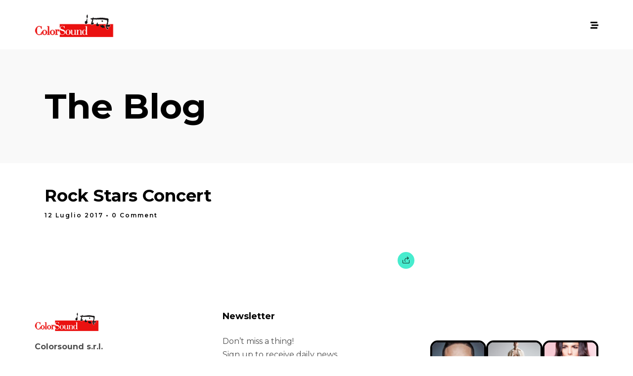

--- FILE ---
content_type: text/css
request_url: https://www.colorsound.com/wp-content/plugins/the-events-calendar/build/css/tribe-events-single-skeleton.css
body_size: 3184
content:
:root{--tec-grid-gutter:48px;--tec-grid-gutter-negative:calc(var(--tec-grid-gutter)*-1);--tec-grid-gutter-half:calc(var(--tec-grid-gutter)/2);--tec-grid-gutter-half-negative:calc(var(--tec-grid-gutter-half)*-1);--tec-grid-gutter-small:42px;--tec-grid-gutter-small-negative:calc(var(--tec-grid-gutter-small)*-1);--tec-grid-gutter-small-half:calc(var(--tec-grid-gutter-small)/2);--tec-grid-gutter-small-half-negative:calc(var(--tec-grid-gutter-small-half)*-1);--tec-grid-gutter-page:42px;--tec-grid-gutter-page-small:19.5px;--tec-grid-width-default:1176px;--tec-grid-width-min:320px;--tec-grid-width:calc(var(--tec-grid-width-default) + var(--tec-grid-gutter-page)*2);--tec-grid-width-1-of-2:50%;--tec-grid-width-1-of-3:33.333%;--tec-grid-width-1-of-4:25%;--tec-grid-width-1-of-5:20%;--tec-grid-width-1-of-7:14.285%;--tec-grid-width-1-of-8:12.5%;--tec-grid-width-1-of-9:11.111%;--tec-spacer-0:4px;--tec-spacer-1:8px;--tec-spacer-2:12px;--tec-spacer-3:16px;--tec-spacer-4:20px;--tec-spacer-5:24px;--tec-spacer-6:28px;--tec-spacer-7:32px;--tec-spacer-8:40px;--tec-spacer-9:48px;--tec-spacer-10:56px;--tec-spacer-11:64px;--tec-spacer-12:80px;--tec-spacer-13:96px;--tec-spacer-14:160px;--tec-z-index-spinner-container:100;--tec-z-index-views-selector:30;--tec-z-index-dropdown:30;--tec-z-index-events-bar-button:20;--tec-z-index-search:10;--tec-z-index-filters:9;--tec-z-index-scroller:7;--tec-z-index-week-event-hover:5;--tec-z-index-map-event-hover:5;--tec-z-index-map-event-hover-actions:6;--tec-z-index-multiday-event:5;--tec-z-index-multiday-event-bar:2;--tec-color-text-primary:#141827;--tec-color-text-primary-light:#1418279e;--tec-color-text-secondary:#5d5d5d;--tec-color-text-disabled:#d5d5d5;--tec-color-text-events-title:var(--tec-color-text-primary);--tec-color-text-event-title:var(--tec-color-text-events-title);--tec-color-text-event-date:var(--tec-color-text-primary);--tec-color-text-secondary-event-date:var(--tec-color-text-secondary);--tec-color-icon-primary:#5d5d5d;--tec-color-icon-primary-alt:#757575;--tec-color-icon-secondary:#bababa;--tec-color-icon-active:#141827;--tec-color-icon-disabled:#d5d5d5;--tec-color-icon-focus:#334aff;--tec-color-icon-error:#da394d;--tec-color-event-icon:#141827;--tec-color-event-icon-hover:#334aff;--tec-color-accent-primary:#334aff;--tec-color-accent-primary-hover:#334affcc;--tec-color-accent-primary-active:#334affe6;--tec-color-accent-primary-background:#334aff12;--tec-color-accent-secondary:#141827;--tec-color-accent-secondary-hover:#141827cc;--tec-color-accent-secondary-active:#141827e6;--tec-color-accent-secondary-background:#14182712;--tec-color-button-primary:var(--tec-color-accent-primary);--tec-color-button-primary-hover:var(--tec-color-accent-primary-hover);--tec-color-button-primary-active:var(--tec-color-accent-primary-active);--tec-color-button-primary-background:var(--tec-color-accent-primary-background);--tec-color-button-secondary:var(--tec-color-accent-secondary);--tec-color-button-secondary-hover:var(--tec-color-accent-secondary-hover);--tec-color-button-secondary-active:var(--tec-color-accent-secondary-active);--tec-color-button-secondary-background:var(--tec-color-accent-secondary-background);--tec-color-link-primary:var(--tec-color-text-primary);--tec-color-link-accent:var(--tec-color-accent-primary);--tec-color-link-accent-hover:#334affcc;--tec-color-border-default:#d5d5d5;--tec-color-border-secondary:#e4e4e4;--tec-color-border-tertiary:#7d7d7d;--tec-color-border-hover:#5d5d5d;--tec-color-border-active:#141827;--tec-color-background:#fff;--tec-color-background-events:#0000;--tec-color-background-transparent:#fff9;--tec-color-background-secondary:#f7f6f6;--tec-color-background-messages:#14182712;--tec-color-background-secondary-hover:#f0eeee;--tec-color-background-error:#da394d14;--tec-color-box-shadow:rgba(#000,0.14);--tec-color-box-shadow-secondary:rgba(#000,0.1);--tec-color-scroll-track:rgba(#000,0.25);--tec-color-scroll-bar:rgba(#000,0.5);--tec-color-background-primary-multiday:#334aff3d;--tec-color-background-primary-multiday-hover:#334aff57;--tec-color-background-secondary-multiday:#1418273d;--tec-color-background-secondary-multiday-hover:#14182757;--tec-color-accent-primary-week-event:#334aff1a;--tec-color-accent-primary-week-event-hover:#334aff33;--tec-color-accent-primary-week-event-featured:#334aff0a;--tec-color-accent-primary-week-event-featured-hover:#334aff24;--tec-color-background-secondary-datepicker:var(--tec-color-background-secondary);--tec-color-accent-primary-background-datepicker:var(--tec-color-accent-primary-background)}#tribe-events-header,.recurring-info-tooltip,.single-featured-image-header,.tribe-events-ajax-loading,.tribe-events-divider{display:none}#tribe-events-pg-template{margin:0 auto;max-width:1048px;padding:var(--tec-spacer-8) var(--tec-spacer-4) var(--tec-spacer-4)}.tribe-events-after-html p,.tribe-events-before-html p{margin:0 0 10px}.tribe-events-back{margin-bottom:var(--tec-spacer-5)}@media (min-width:768px){.tribe-events-back{margin-bottom:var(--tec-spacer-8)}}.tribe-events-single>.tribe_events{display:flex;flex-wrap:wrap;overflow:hidden;position:relative}.tribe-events-single>.tribe_events>:not(.primary,.secondary,.tribe-events-related-events-title,.tribe-related-events){order:1;width:100%}.tribe-events-notices{margin-bottom:var(--tec-spacer-4);padding-bottom:var(--tec-spacer-2)}.tribe-events-notices li,.tribe-events-notices ul,.tribe-events-single-event-title{margin:0;padding:0}.tribe-events-schedule{align-items:center;display:flex;flex-wrap:wrap;margin:var(--tec-spacer-1) 0 var(--tec-spacer-4)}@media (min-width:768px){.tribe-events-schedule{align-items:baseline;flex-wrap:nowrap;margin:var(--tec-spacer-5) 0 var(--tec-spacer-7)}}.tribe-events-schedule h2{margin-bottom:var(--tec-spacer-1);margin-right:var(--tec-spacer-1);order:0;width:100%}@media (min-width:768px){.tribe-events-schedule h2{margin-bottom:0;width:auto}}.tribe-events-schedule .recurringinfo,.tribe-related-event-info .recurringinfo{margin-right:var(--tec-spacer-1);order:2;padding:0 var(--tec-spacer-1);position:relative}.tribe-events-schedule .recurringinfo:before,.tribe-related-event-info .recurringinfo:before{background:url("data:image/svg+xml;charset=utf-8,%3Csvg xmlns=%27http://www.w3.org/2000/svg%27 width=%2720%27 height=%2720%27%3E%3Cpath fill=%27%23141827%27 d=%27M13.333 3.826c0 .065 0 .13-.02.174 0 .022-.02.065-.02.087a.9.9 0 0 1-.197.37L10.45 7.37a.8.8 0 0 1-.592.26.8.8 0 0 1-.593-.26c-.316-.348-.316-.935 0-1.305l1.225-1.348H6.3c-2.547 0-4.64 2.283-4.64 5.11 0 1.369.474 2.651 1.363 3.608.316.348.316.935 0 1.304A.8.8 0 0 1 2.43 15a.8.8 0 0 1-.593-.26C.652 13.434 0 11.695 0 9.847c0-3.826 2.825-6.935 6.301-6.935h4.208L9.284 1.565c-.316-.348-.316-.935 0-1.304.316-.348.85-.348 1.185 0l2.647 2.913a.95.95 0 0 1 .198.37c0 .021.02.065.02.086v.196zM20 10.152c0 3.826-2.825 6.935-6.301 6.935H9.49l1.225 1.348c.336.348.336.935 0 1.304a.8.8 0 0 1-.593.261.83.83 0 0 1-.592-.26l-2.627-2.936a.95.95 0 0 1-.198-.37c0-.021-.02-.064-.02-.086-.02-.065-.02-.109-.02-.174s0-.13.02-.174c0-.022.02-.065.02-.087a.9.9 0 0 1 .198-.37L9.55 12.63c.316-.347.849-.347 1.185 0 .336.348.336.935 0 1.305L9.51 15.283h4.208c2.548 0 4.641-2.283 4.641-5.11 0-1.369-.474-2.651-1.362-3.608a.97.97 0 0 1 0-1.304c.316-.348.849-.348 1.185 0C19.348 6.543 20 8.283 20 10.152%27/%3E%3C/svg%3E") 0 /12px no-repeat;content:"";height:20px;left:8px;position:absolute;top:50%;transform:translateY(-50%);width:20px}.tribe-events-schedule .recurringinfo .tribe-events-divider,.tribe-related-event-info .recurringinfo .tribe-events-divider{display:none}.tribe-events-schedule .recurringinfo .event-is-recurring,.tribe-related-event-info .recurringinfo .event-is-recurring{padding-left:var(--tec-spacer-4);visibility:hidden}.tribe-events-schedule .recurringinfo a,.tribe-related-event-info .recurringinfo a{visibility:visible}.tribe-events-schedule .recurringinfo{margin-right:var(--tec-spacer-1);order:2;padding:0 var(--tec-spacer-1)}@media (min-width:768px){.tribe-events-schedule .recurringinfo{margin-left:var(--tec-spacer-1);padding:var(--tec-spacer-1) var(--tec-spacer-3)}.tribe-events-schedule .recurringinfo:before{left:16px}.tribe-events-schedule .recurringinfo .event-is-recurring{visibility:visible}}.tribe-events-schedule .tribe-events-cost{margin-right:var(--tec-spacer-1);order:1}@media (min-width:768px){.tribe-events-schedule .tribe-events-cost{margin:0 var(--tec-spacer-1)}}.tribe-events-event-image{align-self:flex-start;margin-bottom:var(--tec-spacer-3)}.tribe-events-event-image img{display:block}@media (min-width:768px){.tribe-events-event-image{margin-bottom:var(--tec-spacer-7)}}.tribe-events-content h2,.tribe-events-content h3,.tribe-events-content h4,.tribe-events-content h5,.tribe-events-content h6{margin-bottom:.75em}.tribe-events-content ol,.tribe-events-content p,.tribe-events-content ul{margin-bottom:var(--tec-spacer-3)}.tribe-events-content ol:last-child,.tribe-events-content p:last-child,.tribe-events-content ul:last-child{margin-bottom:var(--tec-spacer-6)}.tribe-events-content ol,.tribe-events-content ul{padding:0}.tribe-events-content ol{list-style-type:decimal}.tribe-events-content pre{margin-bottom:var(--tec-spacer-5);padding:var(--tec-spacer-5)}.tribe-events-content blockquote p{display:inline-block}.tribe-events-cal-links{margin-bottom:var(--tec-spacer-7)}@media (min-width:768px){.tribe-events-cal-links{margin-bottom:var(--tec-spacer-8)}}.tribe-events-cal-links a{display:inline-block}.single-tribe_events .tribe-events-cal-links a,.tribe-events-cal-links a{padding-left:var(--tec-spacer-7)}.tribe-events-cal-links a:not(:last-of-type){margin-right:var(--tec-spacer-5)}@media (min-width:768px){.tribe-events-cal-links a:not(:last-of-type){margin-right:var(--tec-spacer-8)}}.tribe-events-event-meta{display:flex;flex-wrap:wrap;margin:0 0 var(--tec-spacer-7)}@media (min-width:768px){.tribe-events-event-meta{margin-bottom:var(--tec-spacer-3)}}.tribe-events-event-meta dl{margin-top:var(--tec-spacer-1)}.tribe-events-event-meta dd,.tribe-events-event-meta dt{margin:0 0 var(--tec-spacer-0) 0;padding:0}.tribe-events-event-meta dd[class$=url],.tribe-events-event-meta dt:not(:first-child){margin-top:var(--tec-spacer-3)}.tribe-events-event-meta dt[class*=url]+dd{margin-top:0}.tribe-events-event-meta .tribe-events-address{margin:0}.tribe-events-event-meta.primary,.tribe-events-event-meta.secondary{margin-bottom:var(--tec-spacer-1);order:2;padding-top:var(--tec-spacer-5);position:relative;width:100%}@media (min-width:768px){.tribe-events-event-meta.primary,.tribe-events-event-meta.secondary{margin-bottom:0;padding-top:0;position:static;width:auto}}.tribe-events-event-meta.primary+.event-tickets,.tribe-events-event-meta.secondary+.event-tickets{margin-bottom:var(--tec-spacer-7);margin-top:calc(var(--tec-spacer-6)*-1)}@media (min-width:768px){.tribe-events-event-meta.primary+.event-tickets,.tribe-events-event-meta.secondary+.event-tickets{margin-bottom:var(--tec-spacer-8)}}.tribe-events-event-meta.primary+.event-tickets+.event-tickets,.tribe-events-event-meta.secondary+.event-tickets+.event-tickets{margin-bottom:var(--tec-spacer-1);margin-top:calc(var(--tec-spacer-7)*-1)}@media (min-width:768px){.tribe-events-event-meta.primary+.event-tickets+.event-tickets,.tribe-events-event-meta.secondary+.event-tickets+.event-tickets{margin-bottom:var(--tec-spacer-3);margin-top:calc(var(--tec-spacer-8)*-1)}}.tribe-events-event-meta:before{content:"";left:0;position:absolute;right:0;top:0}@media (min-width:768px){.tribe-events-event-meta:before{top:auto}}.tribe-events-meta-group{flex:1 0 140px;margin-right:var(--tec-spacer-5);order:0}@media (min-width:768px){.tribe-events-meta-group{padding:var(--tec-spacer-7) 0 var(--tec-spacer-3);width:168px}}.tribe-events-meta-group.tribe-events-meta-group-venue{order:1}@media (min-width:768px){.tribe-events-meta-group.tribe-events-meta-group-venue{order:0}}.tribe-events-meta-group.tribe-events-meta-group-gmap{flex-basis:100%;margin-top:var(--tec-spacer-1);padding-top:var(--tec-spacer-5);width:auto}@media (min-width:768px){.tribe-events-meta-group.tribe-events-meta-group-gmap{flex-basis:140px;margin-top:0;padding-top:0}}.tribe-events-meta-group .tribe-events-single-section-title{margin-bottom:var(--tec-spacer-1)}.tribe-events-venue-map{margin:0 0 var(--tec-spacer-5) 0;order:-1;width:100%}@media (min-width:768px){.tribe-events-venue-map{margin-top:var(--tec-spacer-7);order:1;width:211px}}.tribe-events-venue-map>div,.tribe-events-venue-map>iframe{margin-bottom:0;max-height:241px}@media (min-width:768px){.tribe-events-venue-map>div,.tribe-events-venue-map>iframe{max-height:211px}}.tribe-events-related-events-title,.tribe-related-events{order:2}.tribe-events-related-events-title{margin-bottom:var(--tec-spacer-5);padding-top:var(--tec-spacer-7);width:100%}.tribe-events-single ul.tribe-related-events{display:flex;flex-direction:column;margin-bottom:0}@media (min-width:768px){.tribe-events-single ul.tribe-related-events{flex-direction:row;justify-content:space-between}}.tribe-events-single ul.tribe-related-events li{display:flex;flex:1;flex-direction:column;margin-bottom:var(--tec-spacer-6);padding:0;width:auto}.tribe-events-single ul.tribe-related-events li:last-child{margin-right:0}.tribe-events-single ul.tribe-related-events li .tribe-related-events-thumbnail{margin-bottom:var(--tec-spacer-3);width:100%}.tribe-events-single ul.tribe-related-events li .tribe-related-events-thumbnail a{display:block;overflow:hidden;padding-top:75%;position:relative}.tribe-events-single ul.tribe-related-events li .tribe-related-events-thumbnail img{bottom:0;left:50%;position:absolute;right:0;top:50%;transform:translate(-50%,-50%) scale(2)}.tribe-events-single ul.tribe-related-events li .tribe-related-events-thumbnail img[src$="tribe-related-events-placeholder.png"]{transform:translate(-50%,-50%) scale(1)}.tribe-events-single ul.tribe-related-events li .tribe-related-event-info{align-items:baseline;display:flex;flex-wrap:wrap;padding:0;width:100%}.tribe-events-single ul.tribe-related-events li .tribe-related-event-info .tribe-event-date-start{margin:var(--tec-spacer-0) var(--tec-spacer-0) var(--tec-spacer-2) 0}.tribe-events-single ul.tribe-related-events li .tribe-related-event-info .tribe-event-time{margin-left:var(--tec-spacer-0)}.tribe-events-single ul.tribe-related-events li .tribe-related-event-info .recurringinfo{margin:0 var(--tec-spacer-1) var(--tec-spacer-2) 0}.tribe-events-single ul.tribe-related-events li .tribe-related-event-info .timezone{margin-left:var(--tec-spacer-0)}.tribe-events-single ul.tribe-related-events li .tribe-related-event-info span:last-of-type{margin-right:var(--tec-spacer-1)}.tribe-events-single ul.tribe-related-events li .tribe-related-events-title{margin-bottom:var(--tec-spacer-1);width:100%}#tribe-events-footer{padding:var(--tec-spacer-4) 0}@media (min-width:768px){#tribe-events-footer{padding:var(--tec-spacer-6) 0}}.tribe-events-single .tribe-events-sub-nav{display:flex;justify-content:space-between;margin-left:0}.tribe-events-single .tribe-events-sub-nav .tribe-events-nav-next,.tribe-events-single .tribe-events-sub-nav .tribe-events-nav-previous{margin:0}.tribe-events-single .tribe-events-sub-nav a span{display:none}.tribe-events-nav-previous a:before{margin-top:-2px;width:7px}@media (min-width:768px){.tribe-events-nav-previous a:before{margin-right:var(--tec-spacer-1);width:9px}}.tribe-events-nav-next a:after{margin-top:-2px;width:7px}@media (min-width:768px){.tribe-events-nav-next a:after{margin-left:var(--tec-spacer-1);width:9px}}.tribe-theme-twentynineteen .tribe-events-single>.tribe_events{margin-top:0}.tribe-theme-twentytwenty .tribe-events-schedule h2{margin-left:0}.tribe-theme-twentytwenty .tribe-events-content h2,.tribe-theme-twentytwenty .tribe-events-content h3,.tribe-theme-twentytwenty .tribe-events-content h4,.tribe-theme-twentytwenty .tribe-events-content h5,.tribe-theme-twentytwenty .tribe-events-content h6{margin-top:0}.tribe-theme-twentytwenty .tribe-events-content ol,.tribe-theme-twentytwenty .tribe-events-content ul{margin-left:0}.tribe-theme-twentytwenty .tribe-events-related-events-title,.tribe-theme-twentytwenty .tribe-events-single-section-title{margin-top:0}#top.tribe-theme-enfold.single-tribe_events #tribe-events-pg-template{max-width:1048px}#top.tribe-theme-enfold.single-tribe_events .tribe-events-schedule{margin-top:var(--tec-spacer-1)}@media (min-width:768px){#top.tribe-theme-enfold.single-tribe_events .tribe-events-schedule{margin-top:var(--tec-spacer-4)}}#top.tribe-theme-enfold.single-tribe_events .tribe-events-schedule h3{margin-right:var(--tec-spacer-1)}#top.tribe-theme-enfold.single-tribe_events .av-single-event-content,#top.tribe-theme-enfold.single-tribe_events .av-single-event-meta-bar{margin-left:0}#top.tribe-theme-enfold.single-tribe_events .av-single-event-meta-bar-inner{display:flex;flex-wrap:wrap;padding-left:0;padding-right:0;position:relative}#top.tribe-theme-enfold.single-tribe_events .av-single-event-meta-bar-inner>.event-tickets{width:100%}#top.tribe-theme-enfold.single-tribe_events .tribe-events-meta-group{margin-right:var(--tec-spacer-5)}@media (min-width:768px){#top.tribe-theme-enfold.single-tribe_events .tribe-events-meta-group{padding:var(--tec-spacer-7) 0 var(--tec-spacer-3);width:168px}}#top.tribe-theme-enfold.single-tribe_events .tribe-events-event-meta{margin-top:0}@media (min-width:768px){#top.tribe-theme-enfold.single-tribe_events .tribe-events-event-meta{margin-top:var(--tec-spacer-5)}#top.tribe-theme-enfold.single-tribe_events .tribe-events-venue-map{margin-top:var(--tec-spacer-7);width:211px}}.event-tickets .tribe-tickets__commerce-checkout-cart-item-details-button--more,.event-tickets .tribe-tickets__rsvp-actions-button-not-going,.event-tickets .tribe-tickets__rsvp-form-button,.event-tickets .tribe-tickets__tickets-item-quantity button{background-color:initial;background-image:none;border:none;outline:none}.event-tickets .tribe-tickets__commerce-checkout-cart-item-details-button--more:focus,.event-tickets .tribe-tickets__rsvp-actions-button-not-going:focus,.event-tickets .tribe-tickets__rsvp-form-button:focus,.event-tickets .tribe-tickets__tickets-item-quantity button:focus{outline:auto}


--- FILE ---
content_type: text/css
request_url: https://www.colorsound.com/wp-content/uploads/elementor/css/post-267.css
body_size: 249
content:
.elementor-267 .elementor-element.elementor-element-a861041{padding:10px 0px 10px 0px;}.elementor-bc-flex-widget .elementor-267 .elementor-element.elementor-element-f7d4e2d.elementor-column .elementor-widget-wrap{align-items:center;}.elementor-267 .elementor-element.elementor-element-f7d4e2d.elementor-column.elementor-element[data-element_type="column"] > .elementor-widget-wrap.elementor-element-populated{align-content:center;align-items:center;}.elementor-267 .elementor-element.elementor-element-f7d4e2d > .elementor-element-populated{padding:16px 0px 16px 0px;}.elementor-267 .elementor-element.elementor-element-d5f94f1{width:auto;max-width:auto;}.elementor-267 .elementor-element.elementor-element-d5f94f1 img{width:160px;}.elementor-bc-flex-widget .elementor-267 .elementor-element.elementor-element-60bbea8.elementor-column .elementor-widget-wrap{align-items:center;}.elementor-267 .elementor-element.elementor-element-60bbea8.elementor-column.elementor-element[data-element_type="column"] > .elementor-widget-wrap.elementor-element-populated{align-content:center;align-items:center;}.elementor-267 .elementor-element.elementor-element-60bbea8.elementor-column > .elementor-widget-wrap{justify-content:flex-end;}.elementor-267 .elementor-element.elementor-element-60bbea8 > .elementor-element-populated{padding:0px 0px 0px 0px;}.elementor-267 .elementor-element.elementor-element-7c892b4{width:auto;max-width:auto;}.elementor-267 .elementor-element.elementor-element-7c892b4 > .elementor-widget-container{margin:05px 0px 0px 20px;}.elementor-267 .elementor-element.elementor-element-7c892b4 .elementor-icon-wrapper{text-align:center;}.elementor-267 .elementor-element.elementor-element-7c892b4.elementor-view-stacked .elementor-icon{background-color:#000000;}.elementor-267 .elementor-element.elementor-element-7c892b4.elementor-view-framed .elementor-icon, .elementor-267 .elementor-element.elementor-element-7c892b4.elementor-view-default .elementor-icon{color:#000000;border-color:#000000;}.elementor-267 .elementor-element.elementor-element-7c892b4.elementor-view-framed .elementor-icon, .elementor-267 .elementor-element.elementor-element-7c892b4.elementor-view-default .elementor-icon svg{fill:#000000;}.elementor-267 .elementor-element.elementor-element-7c892b4 .elementor-icon{font-size:16px;}.elementor-267 .elementor-element.elementor-element-7c892b4 .elementor-icon svg{height:16px;}@media(max-width:1024px) and (min-width:768px){.elementor-267 .elementor-element.elementor-element-f7d4e2d{width:50%;}.elementor-267 .elementor-element.elementor-element-60bbea8{width:50%;}}@media(max-width:1024px){.elementor-267 .elementor-element.elementor-element-a861041{padding:10px 0px 10px 0px;}.elementor-267 .elementor-element.elementor-element-f7d4e2d > .elementor-element-populated{margin:0px 0px 0px 30px;--e-column-margin-right:0px;--e-column-margin-left:30px;}.elementor-267 .elementor-element.elementor-element-d5f94f1 > .elementor-widget-container{margin:0px 0px 0px 0px;}.elementor-267 .elementor-element.elementor-element-60bbea8 > .elementor-element-populated{margin:0px 30px 0px 0px;--e-column-margin-right:30px;--e-column-margin-left:0px;}}@media(max-width:767px){.elementor-267 .elementor-element.elementor-element-a861041{padding:5px 0px 5px 0px;}.elementor-267 .elementor-element.elementor-element-f7d4e2d{width:50%;}.elementor-267 .elementor-element.elementor-element-f7d4e2d > .elementor-element-populated{margin:0px 0px 0px 20px;--e-column-margin-right:0px;--e-column-margin-left:20px;}.elementor-267 .elementor-element.elementor-element-60bbea8{width:50%;}.elementor-267 .elementor-element.elementor-element-60bbea8 > .elementor-element-populated{margin:0px 20px 0px 0px;--e-column-margin-right:20px;--e-column-margin-left:0px;}}

--- FILE ---
content_type: text/css
request_url: https://www.colorsound.com/wp-content/uploads/elementor/css/post-248.css
body_size: 355
content:
.elementor-248 .elementor-element.elementor-element-2d2e368{padding:10px 0px 10px 0px;}.elementor-bc-flex-widget .elementor-248 .elementor-element.elementor-element-0897f1e.elementor-column .elementor-widget-wrap{align-items:center;}.elementor-248 .elementor-element.elementor-element-0897f1e.elementor-column.elementor-element[data-element_type="column"] > .elementor-widget-wrap.elementor-element-populated{align-content:center;align-items:center;}.elementor-248 .elementor-element.elementor-element-0897f1e > .elementor-element-populated{padding:16px 0px 16px 0px;}.elementor-248 .elementor-element.elementor-element-625d64e{width:auto;max-width:auto;}.elementor-248 .elementor-element.elementor-element-625d64e img{width:160px;}.elementor-bc-flex-widget .elementor-248 .elementor-element.elementor-element-5513b91.elementor-column .elementor-widget-wrap{align-items:center;}.elementor-248 .elementor-element.elementor-element-5513b91.elementor-column.elementor-element[data-element_type="column"] > .elementor-widget-wrap.elementor-element-populated{align-content:center;align-items:center;}.elementor-248 .elementor-element.elementor-element-5513b91.elementor-column > .elementor-widget-wrap{justify-content:center;}.elementor-248 .elementor-element.elementor-element-5513b91 > .elementor-element-populated{padding:16px 0px 16px 0px;}.elementor-bc-flex-widget .elementor-248 .elementor-element.elementor-element-36a334c.elementor-column .elementor-widget-wrap{align-items:center;}.elementor-248 .elementor-element.elementor-element-36a334c.elementor-column.elementor-element[data-element_type="column"] > .elementor-widget-wrap.elementor-element-populated{align-content:center;align-items:center;}.elementor-248 .elementor-element.elementor-element-36a334c.elementor-column > .elementor-widget-wrap{justify-content:flex-end;}.elementor-248 .elementor-element.elementor-element-36a334c > .elementor-element-populated{padding:0px 0px 0px 0px;}.elementor-248 .elementor-element.elementor-element-1089029{width:auto;max-width:auto;}.elementor-248 .elementor-element.elementor-element-1089029 > .elementor-widget-container{margin:08px 0px 0px 20px;}.elementor-248 .elementor-element.elementor-element-1089029 .elementor-icon-wrapper{text-align:center;}.elementor-248 .elementor-element.elementor-element-1089029.elementor-view-stacked .elementor-icon{background-color:#FFFFFF;}.elementor-248 .elementor-element.elementor-element-1089029.elementor-view-framed .elementor-icon, .elementor-248 .elementor-element.elementor-element-1089029.elementor-view-default .elementor-icon{color:#FFFFFF;border-color:#FFFFFF;}.elementor-248 .elementor-element.elementor-element-1089029.elementor-view-framed .elementor-icon, .elementor-248 .elementor-element.elementor-element-1089029.elementor-view-default .elementor-icon svg{fill:#FFFFFF;}.elementor-248 .elementor-element.elementor-element-1089029 .elementor-icon{font-size:16px;}.elementor-248 .elementor-element.elementor-element-1089029 .elementor-icon svg{height:16px;}body.elementor-page-248:not(.elementor-motion-effects-element-type-background), body.elementor-page-248 > .elementor-motion-effects-container > .elementor-motion-effects-layer{background-color:#000000;}@media(max-width:1024px) and (min-width:768px){.elementor-248 .elementor-element.elementor-element-0897f1e{width:50%;}.elementor-248 .elementor-element.elementor-element-5513b91{width:50%;}.elementor-248 .elementor-element.elementor-element-36a334c{width:50%;}}@media(max-width:1024px){.elementor-248 .elementor-element.elementor-element-2d2e368{padding:10px 0px 10px 0px;}.elementor-248 .elementor-element.elementor-element-0897f1e > .elementor-element-populated{margin:0px 0px 0px 30px;--e-column-margin-right:0px;--e-column-margin-left:30px;}.elementor-248 .elementor-element.elementor-element-625d64e > .elementor-widget-container{margin:0px 0px 0px 0px;}.elementor-248 .elementor-element.elementor-element-5513b91 > .elementor-element-populated{margin:0px 0px 0px 30px;--e-column-margin-right:0px;--e-column-margin-left:30px;}.elementor-248 .elementor-element.elementor-element-36a334c > .elementor-element-populated{margin:0px 30px 0px 0px;--e-column-margin-right:30px;--e-column-margin-left:0px;}}@media(max-width:767px){.elementor-248 .elementor-element.elementor-element-2d2e368{padding:5px 0px 5px 0px;}.elementor-248 .elementor-element.elementor-element-0897f1e{width:50%;}.elementor-248 .elementor-element.elementor-element-0897f1e > .elementor-element-populated{margin:0px 0px 0px 20px;--e-column-margin-right:0px;--e-column-margin-left:20px;}.elementor-248 .elementor-element.elementor-element-5513b91{width:50%;}.elementor-248 .elementor-element.elementor-element-5513b91 > .elementor-element-populated{margin:0px 0px 0px 20px;--e-column-margin-right:0px;--e-column-margin-left:20px;}.elementor-248 .elementor-element.elementor-element-36a334c{width:50%;}.elementor-248 .elementor-element.elementor-element-36a334c > .elementor-element-populated{margin:0px 20px 0px 0px;--e-column-margin-right:20px;--e-column-margin-left:0px;}}

--- FILE ---
content_type: text/css
request_url: https://www.colorsound.com/wp-content/uploads/elementor/css/post-286.css
body_size: 1024
content:
.elementor-286 .elementor-element.elementor-element-1d6d8cf:not(.elementor-motion-effects-element-type-background), .elementor-286 .elementor-element.elementor-element-1d6d8cf > .elementor-motion-effects-container > .elementor-motion-effects-layer{background-color:#FFFFFF;}.elementor-286 .elementor-element.elementor-element-1d6d8cf{transition:background 0.3s, border 0.3s, border-radius 0.3s, box-shadow 0.3s;margin-top:0px;margin-bottom:0px;padding:60px 0px 60px 0px;}.elementor-286 .elementor-element.elementor-element-1d6d8cf > .elementor-background-overlay{transition:background 0.3s, border-radius 0.3s, opacity 0.3s;}.elementor-286 .elementor-element.elementor-element-2ebef1d > .elementor-element-populated{padding:0px 40px 0px 0px;}.elementor-286 .elementor-element.elementor-element-2253ec2{width:auto;max-width:auto;}.elementor-286 .elementor-element.elementor-element-2253ec2 > .elementor-widget-container{margin:0px 0px 10px 0px;}.elementor-286 .elementor-element.elementor-element-2253ec2 img{width:130px;}.elementor-286 .elementor-element.elementor-element-1d47962{font-family:"Montserrat", Sans-serif;color:#4D4D4D;}.elementor-286 .elementor-element.elementor-element-9acb714 .elementor-repeater-item-5c77a7a.elementor-social-icon{background-color:#D62976;}.elementor-286 .elementor-element.elementor-element-9acb714 .elementor-repeater-item-b44b00e.elementor-social-icon{background-color:#000000;}.elementor-286 .elementor-element.elementor-element-9acb714{--grid-template-columns:repeat(0, auto);--icon-size:18px;--grid-column-gap:12px;--grid-row-gap:0px;}.elementor-286 .elementor-element.elementor-element-9acb714 .elementor-widget-container{text-align:left;}.elementor-286 .elementor-element.elementor-element-9acb714 > .elementor-widget-container{margin:20px 0px 0px 0px;}.elementor-286 .elementor-element.elementor-element-658271c > .elementor-element-populated{padding:0px 40px 0px 0px;}.elementor-286 .elementor-element.elementor-element-f0e9bc1 > .elementor-widget-container{margin:0px 0px 0px 0px;}.elementor-286 .elementor-element.elementor-element-f0e9bc1 .elementor-heading-title{font-family:"Montserrat", Sans-serif;font-size:18px;font-weight:700;color:#000000;}.elementor-286 .elementor-element.elementor-element-99e5b21{color:#4D4D4D;}.elementor-286 .elementor-element.elementor-element-0ef82cf > .elementor-element-populated{padding:0px 0px 0px 40px;}.elementor-286 .elementor-element.elementor-element-cb7e0a5 > .elementor-widget-container{margin:0px 0px 20px 0px;}.elementor-286 .elementor-element.elementor-element-cb7e0a5 .elementor-heading-title{font-family:"Montserrat", Sans-serif;font-size:18px;font-weight:700;color:#FFFFFF;}.elementor-286 .elementor-element.elementor-element-2e4163d .grandconference-gallery-grid-content-wrapper .gallery-grid-item{border-width:4px;}.elementor-286 .elementor-element.elementor-element-2e4163d .grandconference-gallery-grid-content-wrapper div.gallery-grid-item{border-color:#000000;border-radius:15px;}.elementor-286 .elementor-element.elementor-element-2e4163d .grandconference-gallery-grid-content-wrapper .gallery-grid-item:hover .bg-overlay{background:rgba(0,0,0,0.2);}.elementor-286 .elementor-element.elementor-element-2e4163d .grandconference-gallery-grid-content-wrapper .gallery-grid-item:hover .gallery-grid-title{color:#ffffff;}.elementor-286 .elementor-element.elementor-element-f512b99:not(.elementor-motion-effects-element-type-background), .elementor-286 .elementor-element.elementor-element-f512b99 > .elementor-motion-effects-container > .elementor-motion-effects-layer{background-color:#F0F0F0;}.elementor-286 .elementor-element.elementor-element-f512b99{border-style:solid;border-width:1px 0px 0px 0px;border-color:#333333;transition:background 0.3s, border 0.3s, border-radius 0.3s, box-shadow 0.3s;padding:20px 0px 20px 0px;}.elementor-286 .elementor-element.elementor-element-f512b99 > .elementor-background-overlay{transition:background 0.3s, border-radius 0.3s, opacity 0.3s;}.elementor-bc-flex-widget .elementor-286 .elementor-element.elementor-element-55b121b.elementor-column .elementor-widget-wrap{align-items:center;}.elementor-286 .elementor-element.elementor-element-55b121b.elementor-column.elementor-element[data-element_type="column"] > .elementor-widget-wrap.elementor-element-populated{align-content:center;align-items:center;}.elementor-286 .elementor-element.elementor-element-55b121b > .elementor-element-populated{padding:0px 0px 0px 0px;}.elementor-286 .elementor-element.elementor-element-c08ebac > .elementor-widget-container{margin:0px 0px 0px 0px;}.elementor-286 .elementor-element.elementor-element-c08ebac .elementor-heading-title{font-family:"Montserrat", Sans-serif;font-size:12px;font-weight:500;color:#4D4D4D;}.elementor-286 .elementor-element.elementor-element-f2c926c.elementor-column > .elementor-widget-wrap{justify-content:flex-end;}.elementor-286 .elementor-element.elementor-element-f2c926c > .elementor-element-populated{padding:0px 0px 0px 0px;}.elementor-286 .elementor-element.elementor-element-1542a04{width:auto;max-width:auto;}.elementor-286 .elementor-element.elementor-element-1542a04 > .elementor-widget-container{margin:08px 0px 0px 0px;}.elementor-286 .elementor-element.elementor-element-1542a04 .themegoods-navigation-wrapper .nav li > a{font-family:"Montserrat", Sans-serif;font-size:12px;font-weight:500;color:#FFFFFF;}.elementor-286 .elementor-element.elementor-element-1542a04 .themegoods-navigation-wrapper .nav li.arrow > a:after{line-height:2.6em;}.elementor-286 .elementor-element.elementor-element-1542a04 .themegoods-navigation-wrapper .nav > li{margin:0px 5px 0px 5px;}.elementor-286 .elementor-element.elementor-element-1542a04 .themegoods-navigation-wrapper .nav{text-align:left;}.elementor-286 .elementor-element.elementor-element-1542a04 .themegoods-navigation-wrapper .nav > li > ul.sub-menu{margin:0px 0px 0px -20px;}.elementor-286 .elementor-element.elementor-element-1542a04 .themegoods-navigation-wrapper .nav li ul.sub-menu{text-align:left;border-radius:5px;background:#ffffff;}.elementor-286 .elementor-element.elementor-element-1542a04 .themegoods-navigation-wrapper .nav li > a:hover{color:#FF2D55;}.elementor-286 .elementor-element.elementor-element-1542a04 .themegoods-navigation-wrapper .nav ul li > a:before, .elementor-286 .elementor-element.elementor-element-1542a04 .themegoods-navigation-wrapper div .nav li > a:before{background-color:#FF2D55;}.elementor-286 .elementor-element.elementor-element-1542a04 .themegoods-navigation-wrapper .nav > li.current-menu-item > a, .elementor-286 .elementor-element.elementor-element-1542a04 .themegoods-navigation-wrapper .nav > li.current-menu-parent > a, .elementor-286 .elementor-element.elementor-element-1542a04 .themegoods-navigation-wrapper .nav > li.current-menu-ancestor > a, .elementor-286 .elementor-element.elementor-element-1542a04 .themegoods-navigation-wrapper .nav li ul:not(.sub-menu) li.current-menu-item a, .elementor-286 .elementor-element.elementor-element-1542a04 .themegoods-navigation-wrapper .nav li.current-menu-parent  ul li.current-menu-item a{color:#FF2D55;}.elementor-286 .elementor-element.elementor-element-1542a04 .themegoods-navigation-wrapper .nav > li.current-menu-item > a:before, .elementor-286 .elementor-element.elementor-element-1542a04 .themegoods-navigation-wrapper .nav > li.current-menu-parent > a:before, .elementor-286 .elementor-element.elementor-element-1542a04 .themegoods-navigation-wrapper .nav > li.current-menu-ancestor > a:before, .elementor-286 .elementor-element.elementor-element-1542a04 .themegoods-navigation-wrapper .nav li ul:not(.sub-menu) li.current-menu-item a:before, .elementor-286 .elementor-element.elementor-element-1542a04 .themegoods-navigation-wrapper .nav li.current-menu-parent  ul li.current-menu-item a:before{background-color:#FF2D55;}.elementor-286 .elementor-element.elementor-element-1542a04 .themegoods-navigation-wrapper .nav li ul li a{color:#000000;}.elementor-286 .elementor-element.elementor-element-1542a04 .themegoods-navigation-wrapper .nav li ul li a:hover{color:#FF2D55;}.elementor-286 .elementor-element.elementor-element-1542a04 .themegoods-navigation-wrapper .nav li ul li a:before, .elementor-286 .elementor-element.elementor-element-1542a04 .themegoods-navigation-wrapper .nav li ul li > a:before{background-color:#FF2D55;}.elementor-286 .elementor-element.elementor-element-1542a04 .themegoods-navigation-wrapper .nav li ul > li.current-menu-item > a, .elementor-286 .elementor-element.elementor-element-1542a04 .themegoods-navigation-wrapper .nav li ul > li.current-menu-parent > a, .elementor-286 .elementor-element.elementor-element-1542a04 .themegoods-navigation-wrapper .nav li ul > li.current-menu-ancestor > a, .elementor-286 .elementor-element.elementor-element-1542a04 .themegoods-navigation-wrapper .nav li ul li ul:not(.sub-menu) li.current-menu-item a, .elementor-286 .elementor-element.elementor-element-1542a04 .themegoods-navigation-wrapper .nav li ul li.current-menu-parent  ul li.current-menu-item a, .elementor-286 .elementor-element.elementor-element-1542a04 .themegoods-navigation-wrapper .nav li.current-menu-parent ul > li.current-menu-item > a{color:#FF2D55;}.elementor-286 .elementor-element.elementor-element-1542a04 .themegoods-navigation-wrapper .nav li ul > li.current-menu-item > a:before, .elementor-286 .elementor-element.elementor-element-1542a04 .themegoods-navigation-wrapper .nav li ul > li.current-menu-parent > a:before, .elementor-286 .elementor-element.elementor-element-1542a04 .themegoods-navigation-wrapper .nav li ul > li.current-menu-ancestor > a:before, .elementor-286 .elementor-element.elementor-element-1542a04 .themegoods-navigation-wrapper .nav li ul li ul:not(.sub-menu) li.current-menu-item a:before, .elementor-286 .elementor-element.elementor-element-1542a04 .themegoods-navigation-wrapper .nav li ul li.current-menu-parent  ul li.current-menu-item a:before{background-color:#FF2D55;}@media(max-width:1024px){.elementor-286 .elementor-element.elementor-element-1d6d8cf{padding:60px 30px 60px 30px;}.elementor-286 .elementor-element.elementor-element-2253ec2 > .elementor-widget-container{margin:0px 0px 10px 0px;}.elementor-286 .elementor-element.elementor-element-2253ec2 img{width:130px;}.elementor-286 .elementor-element.elementor-element-9acb714{--icon-size:16px;--grid-column-gap:8px;}.elementor-286 .elementor-element.elementor-element-658271c > .elementor-element-populated{padding:0px 0px 0px 0px;}.elementor-286 .elementor-element.elementor-element-f512b99{padding:0px 30px 0px 30px;}}@media(max-width:767px){.elementor-286 .elementor-element.elementor-element-1d6d8cf{padding:60px 0px 60px 0px;}.elementor-286 .elementor-element.elementor-element-2ebef1d > .elementor-element-populated{padding:0px 20px 0px 20px;}.elementor-286 .elementor-element.elementor-element-658271c > .elementor-element-populated{padding:40px 20px 0px 20px;}.elementor-286 .elementor-element.elementor-element-0ef82cf > .elementor-element-populated{padding:40px 20px 0px 20px;}.elementor-286 .elementor-element.elementor-element-f512b99{padding:40px 0px 40px 0px;}.elementor-286 .elementor-element.elementor-element-c08ebac{text-align:center;}.elementor-286 .elementor-element.elementor-element-f2c926c.elementor-column > .elementor-widget-wrap{justify-content:center;}.elementor-286 .elementor-element.elementor-element-f2c926c > .elementor-element-populated{padding:0px 0px 0px 0px;}}

--- FILE ---
content_type: text/css
request_url: https://www.colorsound.com/wp-content/uploads/elementor/css/post-227.css
body_size: 763
content:
.elementor-227 .elementor-element.elementor-element-5644de3c:not(.elementor-motion-effects-element-type-background), .elementor-227 .elementor-element.elementor-element-5644de3c > .elementor-motion-effects-container > .elementor-motion-effects-layer{background-color:#000000;background:url("https://www.colorsound.com/wp-content/uploads/2021/12/slide_bg.jpg") 50% 50%;background-size:cover;}.elementor-227 .elementor-element.elementor-element-5644de3c > .elementor-container{min-height:100vh;}.elementor-227 .elementor-element.elementor-element-5644de3c{transition:background 0.3s, border 0.3s, border-radius 0.3s, box-shadow 0.3s;margin-top:0px;margin-bottom:0px;padding:0px 0px 0px 0px;}.elementor-227 .elementor-element.elementor-element-5644de3c > .elementor-background-overlay{transition:background 0.3s, border-radius 0.3s, opacity 0.3s;}.elementor-227 .elementor-element.elementor-element-57d39f1b:not(.elementor-motion-effects-element-type-background) > .elementor-widget-wrap, .elementor-227 .elementor-element.elementor-element-57d39f1b > .elementor-widget-wrap > .elementor-motion-effects-container > .elementor-motion-effects-layer{background-color:#000000;}.elementor-227 .elementor-element.elementor-element-57d39f1b > .elementor-element-populated{transition:background 0.3s, border 0.3s, border-radius 0.3s, box-shadow 0.3s;padding:10px 0px 0px 90px;}.elementor-227 .elementor-element.elementor-element-57d39f1b > .elementor-element-populated > .elementor-background-overlay{transition:background 0.3s, border-radius 0.3s, opacity 0.3s;}.elementor-227 .elementor-element.elementor-element-2e36bd2{width:auto;max-width:auto;top:3%;text-align:left;}.elementor-227 .elementor-element.elementor-element-2e36bd2 > .elementor-widget-container{margin:0px 0px 0px 0px;}body:not(.rtl) .elementor-227 .elementor-element.elementor-element-2e36bd2{left:90px;}body.rtl .elementor-227 .elementor-element.elementor-element-2e36bd2{right:90px;}.elementor-227 .elementor-element.elementor-element-2e36bd2 img{width:125px;}.elementor-227 .elementor-element.elementor-element-40a309de{width:var( --container-widget-width, 100vw );max-width:100vw;--container-widget-width:100vw;--container-widget-flex-grow:0;top:15%;--e-icon-list-icon-size:14px;--icon-vertical-offset:0px;}body:not(.rtl) .elementor-227 .elementor-element.elementor-element-40a309de{left:90px;}body.rtl .elementor-227 .elementor-element.elementor-element-40a309de{right:90px;}.elementor-227 .elementor-element.elementor-element-40a309de .elementor-icon-list-items:not(.elementor-inline-items) .elementor-icon-list-item:not(:last-child){padding-block-end:calc(0px/2);}.elementor-227 .elementor-element.elementor-element-40a309de .elementor-icon-list-items:not(.elementor-inline-items) .elementor-icon-list-item:not(:first-child){margin-block-start:calc(0px/2);}.elementor-227 .elementor-element.elementor-element-40a309de .elementor-icon-list-items.elementor-inline-items .elementor-icon-list-item{margin-inline:calc(0px/2);}.elementor-227 .elementor-element.elementor-element-40a309de .elementor-icon-list-items.elementor-inline-items{margin-inline:calc(-0px/2);}.elementor-227 .elementor-element.elementor-element-40a309de .elementor-icon-list-items.elementor-inline-items .elementor-icon-list-item:after{inset-inline-end:calc(-0px/2);}.elementor-227 .elementor-element.elementor-element-40a309de .elementor-icon-list-icon i{color:#FFFFFF;transition:color 0.3s;}.elementor-227 .elementor-element.elementor-element-40a309de .elementor-icon-list-icon svg{fill:#FFFFFF;transition:fill 0.3s;}.elementor-227 .elementor-element.elementor-element-40a309de .elementor-icon-list-icon{padding-inline-end:0px;}.elementor-227 .elementor-element.elementor-element-40a309de .elementor-icon-list-item > .elementor-icon-list-text, .elementor-227 .elementor-element.elementor-element-40a309de .elementor-icon-list-item > a{font-family:"Montserrat", Sans-serif;font-size:50px;font-weight:600;line-height:1.2em;}.elementor-227 .elementor-element.elementor-element-40a309de .elementor-icon-list-text{color:#FFFFFF;transition:color 0.3s;}.elementor-227 .elementor-element.elementor-element-40a309de .elementor-icon-list-item:hover .elementor-icon-list-text{color:var( --e-global-color-accent );}.elementor-227 .elementor-element.elementor-element-3e650691{--spacer-size:100vh;}.elementor-227 .elementor-element.elementor-element-59348d4f > .elementor-element-populated{padding:0px 0px 0px 0px;}@media(min-width:768px){.elementor-227 .elementor-element.elementor-element-57d39f1b{width:30%;}.elementor-227 .elementor-element.elementor-element-59348d4f{width:69.333%;}}@media(max-width:1024px){.elementor-227 .elementor-element.elementor-element-57d39f1b > .elementor-element-populated{padding:0px 0px 0px 30px;}body:not(.rtl) .elementor-227 .elementor-element.elementor-element-2e36bd2{left:30px;}body.rtl .elementor-227 .elementor-element.elementor-element-2e36bd2{right:30px;}.elementor-227 .elementor-element.elementor-element-2e36bd2 img{width:125px;}body:not(.rtl) .elementor-227 .elementor-element.elementor-element-40a309de{left:30px;}body.rtl .elementor-227 .elementor-element.elementor-element-40a309de{right:30px;}.elementor-227 .elementor-element.elementor-element-40a309de .elementor-icon-list-items:not(.elementor-inline-items) .elementor-icon-list-item:not(:last-child){padding-block-end:calc(12px/2);}.elementor-227 .elementor-element.elementor-element-40a309de .elementor-icon-list-items:not(.elementor-inline-items) .elementor-icon-list-item:not(:first-child){margin-block-start:calc(12px/2);}.elementor-227 .elementor-element.elementor-element-40a309de .elementor-icon-list-items.elementor-inline-items .elementor-icon-list-item{margin-inline:calc(12px/2);}.elementor-227 .elementor-element.elementor-element-40a309de .elementor-icon-list-items.elementor-inline-items{margin-inline:calc(-12px/2);}.elementor-227 .elementor-element.elementor-element-40a309de .elementor-icon-list-items.elementor-inline-items .elementor-icon-list-item:after{inset-inline-end:calc(-12px/2);}.elementor-227 .elementor-element.elementor-element-40a309de .elementor-icon-list-item > .elementor-icon-list-text, .elementor-227 .elementor-element.elementor-element-40a309de .elementor-icon-list-item > a{font-size:55px;}.elementor-227 .elementor-element.elementor-element-59348d4f > .elementor-element-populated{padding:0px 30px 0px 0px;}}@media(max-width:767px){.elementor-227 .elementor-element.elementor-element-57d39f1b > .elementor-element-populated{padding:60px 20px 0px 20px;}.elementor-227 .elementor-element.elementor-element-2e36bd2 > .elementor-widget-container{margin:0px 0px 10px 0px;}body:not(.rtl) .elementor-227 .elementor-element.elementor-element-2e36bd2{left:20px;}body.rtl .elementor-227 .elementor-element.elementor-element-2e36bd2{right:20px;}.elementor-227 .elementor-element.elementor-element-2e36bd2{text-align:center;}.elementor-227 .elementor-element.elementor-element-2e36bd2 img{width:125px;}.elementor-227 .elementor-element.elementor-element-40a309de > .elementor-widget-container{padding:0px 0px 0px 30px;}body:not(.rtl) .elementor-227 .elementor-element.elementor-element-40a309de{left:0px;}body.rtl .elementor-227 .elementor-element.elementor-element-40a309de{right:0px;}.elementor-227 .elementor-element.elementor-element-40a309de{--e-icon-list-icon-align:center;--e-icon-list-icon-margin:0 calc(var(--e-icon-list-icon-size, 1em) * 0.125);}.elementor-227 .elementor-element.elementor-element-40a309de .elementor-icon-list-item > .elementor-icon-list-text, .elementor-227 .elementor-element.elementor-element-40a309de .elementor-icon-list-item > a{font-size:32px;}.elementor-227 .elementor-element.elementor-element-3e650691{--spacer-size:94vh;}.elementor-227 .elementor-element.elementor-element-59348d4f.elementor-column > .elementor-widget-wrap{justify-content:center;}.elementor-227 .elementor-element.elementor-element-59348d4f > .elementor-element-populated{padding:60px 20px 60px 20px;}}

--- FILE ---
content_type: text/css
request_url: https://www.colorsound.com/wp-content/plugins/grandconference-elementor/assets/css/owl.theme.default.min.css
body_size: 711
content:
/**
 * Owl Carousel v2.1.1
 * Copyright 2013-2016 David Deutsch
 * Licensed under MIT (https://github.com/OwlCarousel2/OwlCarousel2/blob/master/LICENSE)
 */
.owl-carousel,
.owl-carousel .owl-item {
    -webkit-tap-highlight-color: transparent;
    position: relative;
}
.owl-carousel {
    display: none;
    width: 100%;
    z-index: 1;
}
.owl-carousel .owl-stage {
    position: relative;
    -ms-touch-action: pan-Y;
}
.owl-carousel .owl-stage:after {
    content: ".";
    display: block;
    clear: both;
    visibility: hidden;
    line-height: 0;
    height: 0;
}
.owl-carousel .owl-stage-outer {
    position: relative;
    overflow: hidden;
    -webkit-transform: translate3d(0, 0, 0);
}
.owl-carousel .owl-item {
    min-height: 1px;
    float: left;
    -webkit-backface-visibility: hidden;
    -webkit-touch-callout: none;
}
.owl-carousel .owl-item img {
    display: block;
    width: 100%;
    -webkit-transform-style: preserve-3d;
}
.owl-carousel .owl-dots.disabled,
.owl-carousel .owl-nav.disabled {
    display: none;
}
.owl-carousel .owl-dot,
.owl-carousel .owl-nav .owl-next,
.owl-carousel .owl-nav .owl-prev {
    cursor: pointer;
    cursor: hand;
    -webkit-user-select: none;
    -khtml-user-select: none;
    -moz-user-select: none;
    -ms-user-select: none;
    user-select: none;
}
.owl-carousel.owl-loaded {
    display: block;
}
.owl-carousel.owl-loading {
    opacity: 0;
    display: block;
}
.owl-carousel.owl-hidden {
    opacity: 0;
}
.owl-carousel.owl-refresh .owl-item {
    display: none;
}
.owl-carousel.owl-drag .owl-item {
    -webkit-user-select: none;
    -moz-user-select: none;
    -ms-user-select: none;
    user-select: none;
}
.owl-carousel.owl-grab {
    cursor: move;
    cursor: grab;
}
.owl-carousel.owl-rtl {
    direction: rtl;
}
.owl-carousel.owl-rtl .owl-item {
    float: right;
}
.no-js .owl-carousel {
    display: block;
}
.owl-carousel .animated {
    -webkit-animation-duration: 1s;
    animation-duration: 1s;
    -webkit-animation-fill-mode: both;
    animation-fill-mode: both;
}
.owl-carousel .owl-animated-in {
    z-index: 0;
}
.owl-carousel .owl-animated-out {
    z-index: 1;
}
.owl-carousel .fadeOut {
    -webkit-animation-name: fadeOut;
    animation-name: fadeOut;
}
@-webkit-keyframes fadeOut {
    0% {
        opacity: 1;
    }
    100% {
        opacity: 0;
    }
}
@keyframes fadeOut {
    0% {
        opacity: 1;
    }
    100% {
        opacity: 0;
    }
}
.owl-height {
    transition: height 0.5s ease-in-out;
}
.owl-carousel .owl-item .owl-lazy {
    opacity: 0;
    transition: opacity 0.4s ease;
}
.owl-carousel .owl-item img.owl-lazy {
    -webkit-transform-style: preserve-3d;
    transform-style: preserve-3d;
}
.owl-carousel .owl-video-wrapper {
    position: relative;
    height: 100%;
    background: #000;
}
.owl-carousel .owl-video-play-icon {
    position: absolute;
    height: 80px;
    width: 80px;
    left: 50%;
    top: 50%;
    margin-left: -40px;
    margin-top: -40px;
    background: url(owl.video.play.png) no-repeat;
    cursor: pointer;
    z-index: 1;
    -webkit-backface-visibility: hidden;
    transition: -webkit-transform 0.1s ease;
    transition: transform 0.1s ease;
}
.owl-carousel .owl-video-play-icon:hover {
    -webkit-transform: scale(1.3, 1.3);
    -ms-transform: scale(1.3, 1.3);
    transform: scale(1.3, 1.3);
}
.owl-carousel .owl-video-playing .owl-video-play-icon,
.owl-carousel .owl-video-playing .owl-video-tn {
    display: none;
}
.owl-carousel .owl-video-tn {
    opacity: 0;
    height: 100%;
    background-position: center center;
    background-repeat: no-repeat;
    background-size: contain;
    transition: opacity 0.4s ease;
}
.owl-carousel .owl-video-frame {
    position: relative;
    z-index: 1;
    height: 100%;
    width: 100%;
}
